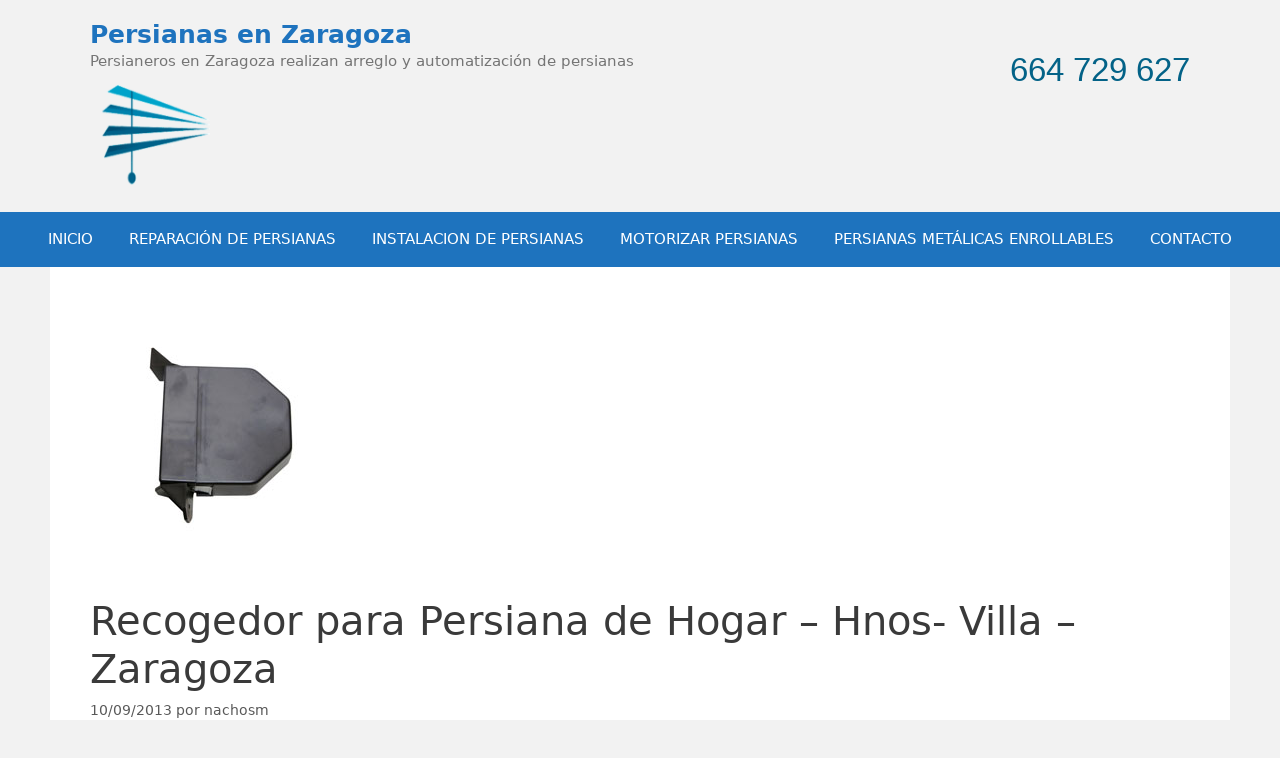

--- FILE ---
content_type: text/html; charset=UTF-8
request_url: https://www.persianas-zaragoza.net/recogedor-para-persiana-de-hogar-hnos-villa-zaragoza/
body_size: 11979
content:
<!DOCTYPE html>
<html lang="es">
<head>
	<meta charset="UTF-8">
	<meta name='robots' content='index, follow, max-image-preview:large, max-snippet:-1, max-video-preview:-1' />
	<style>img:is([sizes="auto" i], [sizes^="auto," i]) { contain-intrinsic-size: 3000px 1500px }</style>
	<meta name="viewport" content="width=device-width, initial-scale=1">
	<!-- This site is optimized with the Yoast SEO plugin v25.2 - https://yoast.com/wordpress/plugins/seo/ -->
	<title>Recogedor para Persiana de Hogar - Hnos- Villa - Zaragoza - Persianas en Zaragoza</title>
	<link rel="canonical" href="https://www.persianas-zaragoza.net/recogedor-para-persiana-de-hogar-hnos-villa-zaragoza/" />
	<meta property="og:locale" content="es_ES" />
	<meta property="og:type" content="article" />
	<meta property="og:title" content="Recogedor para Persiana de Hogar - Hnos- Villa - Zaragoza - Persianas en Zaragoza" />
	<meta property="og:description" content="Recogedor en color Bronce para persianas de casa&nbsp;de aluminio, pvc y madera. Valido para cinta de 22 mm." />
	<meta property="og:url" content="https://www.persianas-zaragoza.net/recogedor-para-persiana-de-hogar-hnos-villa-zaragoza/" />
	<meta property="og:site_name" content="Persianas en Zaragoza" />
	<meta property="article:published_time" content="2013-09-10T17:16:00+00:00" />
	<meta property="article:modified_time" content="2014-12-06T08:47:04+00:00" />
	<meta property="og:image" content="https://www.persianas-zaragoza.net/wp-content/uploads/2013/09/persianas-zaragoza-recogedor-abatible-bronce-cinta-22mm.jpg" />
	<meta property="og:image:width" content="256" />
	<meta property="og:image:height" content="256" />
	<meta property="og:image:type" content="image/jpeg" />
	<meta name="author" content="nachosm" />
	<meta name="twitter:label1" content="Escrito por" />
	<meta name="twitter:data1" content="nachosm" />
	<script type="application/ld+json" class="yoast-schema-graph">{"@context":"https://schema.org","@graph":[{"@type":"Article","@id":"https://www.persianas-zaragoza.net/recogedor-para-persiana-de-hogar-hnos-villa-zaragoza/#article","isPartOf":{"@id":"https://www.persianas-zaragoza.net/recogedor-para-persiana-de-hogar-hnos-villa-zaragoza/"},"author":{"name":"nachosm","@id":"https://www.persianas-zaragoza.net/#/schema/person/5ebc37404b25237ad9b366e74cdbd46a"},"headline":"Recogedor para Persiana de Hogar &#8211; Hnos- Villa &#8211; Zaragoza","datePublished":"2013-09-10T17:16:00+00:00","dateModified":"2014-12-06T08:47:04+00:00","mainEntityOfPage":{"@id":"https://www.persianas-zaragoza.net/recogedor-para-persiana-de-hogar-hnos-villa-zaragoza/"},"wordCount":29,"commentCount":0,"publisher":{"@id":"https://www.persianas-zaragoza.net/#organization"},"image":{"@id":"https://www.persianas-zaragoza.net/recogedor-para-persiana-de-hogar-hnos-villa-zaragoza/#primaryimage"},"thumbnailUrl":"https://www.persianas-zaragoza.net/wp-content/uploads/2013/09/persianas-zaragoza-recogedor-abatible-bronce-cinta-22mm.jpg","articleSection":["Persianas","Persianas Domésticas","Recogedores"],"inLanguage":"es"},{"@type":"WebPage","@id":"https://www.persianas-zaragoza.net/recogedor-para-persiana-de-hogar-hnos-villa-zaragoza/","url":"https://www.persianas-zaragoza.net/recogedor-para-persiana-de-hogar-hnos-villa-zaragoza/","name":"Recogedor para Persiana de Hogar - Hnos- Villa - Zaragoza - Persianas en Zaragoza","isPartOf":{"@id":"https://www.persianas-zaragoza.net/#website"},"primaryImageOfPage":{"@id":"https://www.persianas-zaragoza.net/recogedor-para-persiana-de-hogar-hnos-villa-zaragoza/#primaryimage"},"image":{"@id":"https://www.persianas-zaragoza.net/recogedor-para-persiana-de-hogar-hnos-villa-zaragoza/#primaryimage"},"thumbnailUrl":"https://www.persianas-zaragoza.net/wp-content/uploads/2013/09/persianas-zaragoza-recogedor-abatible-bronce-cinta-22mm.jpg","datePublished":"2013-09-10T17:16:00+00:00","dateModified":"2014-12-06T08:47:04+00:00","breadcrumb":{"@id":"https://www.persianas-zaragoza.net/recogedor-para-persiana-de-hogar-hnos-villa-zaragoza/#breadcrumb"},"inLanguage":"es","potentialAction":[{"@type":"ReadAction","target":["https://www.persianas-zaragoza.net/recogedor-para-persiana-de-hogar-hnos-villa-zaragoza/"]}]},{"@type":"ImageObject","inLanguage":"es","@id":"https://www.persianas-zaragoza.net/recogedor-para-persiana-de-hogar-hnos-villa-zaragoza/#primaryimage","url":"https://www.persianas-zaragoza.net/wp-content/uploads/2013/09/persianas-zaragoza-recogedor-abatible-bronce-cinta-22mm.jpg","contentUrl":"https://www.persianas-zaragoza.net/wp-content/uploads/2013/09/persianas-zaragoza-recogedor-abatible-bronce-cinta-22mm.jpg","width":256,"height":256},{"@type":"BreadcrumbList","@id":"https://www.persianas-zaragoza.net/recogedor-para-persiana-de-hogar-hnos-villa-zaragoza/#breadcrumb","itemListElement":[{"@type":"ListItem","position":1,"name":"Inicio","item":"https://www.persianas-zaragoza.net/"},{"@type":"ListItem","position":2,"name":"Recogedor para Persiana de Hogar &#8211; Hnos- Villa &#8211; Zaragoza"}]},{"@type":"WebSite","@id":"https://www.persianas-zaragoza.net/#website","url":"https://www.persianas-zaragoza.net/","name":"Persianas en Zaragoza","description":"Persianeros en Zaragoza realizan arreglo y automatización de persianas","publisher":{"@id":"https://www.persianas-zaragoza.net/#organization"},"potentialAction":[{"@type":"SearchAction","target":{"@type":"EntryPoint","urlTemplate":"https://www.persianas-zaragoza.net/?s={search_term_string}"},"query-input":{"@type":"PropertyValueSpecification","valueRequired":true,"valueName":"search_term_string"}}],"inLanguage":"es"},{"@type":"Organization","@id":"https://www.persianas-zaragoza.net/#organization","name":"Persianas Zaragoza: Reparación, Motorizar","alternateName":"Persianas Zaragoza: Reparación, Motorizar","url":"https://www.persianas-zaragoza.net/","logo":{"@type":"ImageObject","inLanguage":"es","@id":"https://www.persianas-zaragoza.net/#/schema/logo/image/","url":"https://www.persianas-zaragoza.net/wp-content/uploads/cropped-persianas-zaragoza.png","contentUrl":"https://www.persianas-zaragoza.net/wp-content/uploads/cropped-persianas-zaragoza.png","width":512,"height":512,"caption":"Persianas Zaragoza: Reparación, Motorizar"},"image":{"@id":"https://www.persianas-zaragoza.net/#/schema/logo/image/"}},{"@type":"Person","@id":"https://www.persianas-zaragoza.net/#/schema/person/5ebc37404b25237ad9b366e74cdbd46a","name":"nachosm","image":{"@type":"ImageObject","inLanguage":"es","@id":"https://www.persianas-zaragoza.net/#/schema/person/image/","url":"https://secure.gravatar.com/avatar/2c4133b1c0ca6affc25d703ced352ee2?s=96&d=mm&r=g","contentUrl":"https://secure.gravatar.com/avatar/2c4133b1c0ca6affc25d703ced352ee2?s=96&d=mm&r=g","caption":"nachosm"},"url":"https://www.persianas-zaragoza.net/author/nachosm/"}]}</script>
	<!-- / Yoast SEO plugin. -->


<link rel='dns-prefetch' href='//www.googletagmanager.com' />
<link rel="alternate" type="application/rss+xml" title="Persianas en Zaragoza &raquo; Feed" href="https://www.persianas-zaragoza.net/feed/" />
<script>
window._wpemojiSettings = {"baseUrl":"https:\/\/s.w.org\/images\/core\/emoji\/15.0.3\/72x72\/","ext":".png","svgUrl":"https:\/\/s.w.org\/images\/core\/emoji\/15.0.3\/svg\/","svgExt":".svg","source":{"concatemoji":"https:\/\/www.persianas-zaragoza.net\/wp-includes\/js\/wp-emoji-release.min.js?ver=6.7.1"}};
/*! This file is auto-generated */
!function(i,n){var o,s,e;function c(e){try{var t={supportTests:e,timestamp:(new Date).valueOf()};sessionStorage.setItem(o,JSON.stringify(t))}catch(e){}}function p(e,t,n){e.clearRect(0,0,e.canvas.width,e.canvas.height),e.fillText(t,0,0);var t=new Uint32Array(e.getImageData(0,0,e.canvas.width,e.canvas.height).data),r=(e.clearRect(0,0,e.canvas.width,e.canvas.height),e.fillText(n,0,0),new Uint32Array(e.getImageData(0,0,e.canvas.width,e.canvas.height).data));return t.every(function(e,t){return e===r[t]})}function u(e,t,n){switch(t){case"flag":return n(e,"\ud83c\udff3\ufe0f\u200d\u26a7\ufe0f","\ud83c\udff3\ufe0f\u200b\u26a7\ufe0f")?!1:!n(e,"\ud83c\uddfa\ud83c\uddf3","\ud83c\uddfa\u200b\ud83c\uddf3")&&!n(e,"\ud83c\udff4\udb40\udc67\udb40\udc62\udb40\udc65\udb40\udc6e\udb40\udc67\udb40\udc7f","\ud83c\udff4\u200b\udb40\udc67\u200b\udb40\udc62\u200b\udb40\udc65\u200b\udb40\udc6e\u200b\udb40\udc67\u200b\udb40\udc7f");case"emoji":return!n(e,"\ud83d\udc26\u200d\u2b1b","\ud83d\udc26\u200b\u2b1b")}return!1}function f(e,t,n){var r="undefined"!=typeof WorkerGlobalScope&&self instanceof WorkerGlobalScope?new OffscreenCanvas(300,150):i.createElement("canvas"),a=r.getContext("2d",{willReadFrequently:!0}),o=(a.textBaseline="top",a.font="600 32px Arial",{});return e.forEach(function(e){o[e]=t(a,e,n)}),o}function t(e){var t=i.createElement("script");t.src=e,t.defer=!0,i.head.appendChild(t)}"undefined"!=typeof Promise&&(o="wpEmojiSettingsSupports",s=["flag","emoji"],n.supports={everything:!0,everythingExceptFlag:!0},e=new Promise(function(e){i.addEventListener("DOMContentLoaded",e,{once:!0})}),new Promise(function(t){var n=function(){try{var e=JSON.parse(sessionStorage.getItem(o));if("object"==typeof e&&"number"==typeof e.timestamp&&(new Date).valueOf()<e.timestamp+604800&&"object"==typeof e.supportTests)return e.supportTests}catch(e){}return null}();if(!n){if("undefined"!=typeof Worker&&"undefined"!=typeof OffscreenCanvas&&"undefined"!=typeof URL&&URL.createObjectURL&&"undefined"!=typeof Blob)try{var e="postMessage("+f.toString()+"("+[JSON.stringify(s),u.toString(),p.toString()].join(",")+"));",r=new Blob([e],{type:"text/javascript"}),a=new Worker(URL.createObjectURL(r),{name:"wpTestEmojiSupports"});return void(a.onmessage=function(e){c(n=e.data),a.terminate(),t(n)})}catch(e){}c(n=f(s,u,p))}t(n)}).then(function(e){for(var t in e)n.supports[t]=e[t],n.supports.everything=n.supports.everything&&n.supports[t],"flag"!==t&&(n.supports.everythingExceptFlag=n.supports.everythingExceptFlag&&n.supports[t]);n.supports.everythingExceptFlag=n.supports.everythingExceptFlag&&!n.supports.flag,n.DOMReady=!1,n.readyCallback=function(){n.DOMReady=!0}}).then(function(){return e}).then(function(){var e;n.supports.everything||(n.readyCallback(),(e=n.source||{}).concatemoji?t(e.concatemoji):e.wpemoji&&e.twemoji&&(t(e.twemoji),t(e.wpemoji)))}))}((window,document),window._wpemojiSettings);
</script>
<style id='wp-emoji-styles-inline-css'>

	img.wp-smiley, img.emoji {
		display: inline !important;
		border: none !important;
		box-shadow: none !important;
		height: 1em !important;
		width: 1em !important;
		margin: 0 0.07em !important;
		vertical-align: -0.1em !important;
		background: none !important;
		padding: 0 !important;
	}
</style>
<link rel='stylesheet' id='wp-block-library-css' href='https://www.persianas-zaragoza.net/wp-includes/css/dist/block-library/style.min.css?ver=6.7.1' media='all' />
<link rel='stylesheet' id='wp-call-btn-guten-blocks-style-css' href='https://www.persianas-zaragoza.net/wp-content/plugins/wp-call-button/assets/block/build/index.css?ver=085f82fba130fc4cf3057de5e2dcc820' media='all' />
<style id='classic-theme-styles-inline-css'>
/*! This file is auto-generated */
.wp-block-button__link{color:#fff;background-color:#32373c;border-radius:9999px;box-shadow:none;text-decoration:none;padding:calc(.667em + 2px) calc(1.333em + 2px);font-size:1.125em}.wp-block-file__button{background:#32373c;color:#fff;text-decoration:none}
</style>
<style id='global-styles-inline-css'>
:root{--wp--preset--aspect-ratio--square: 1;--wp--preset--aspect-ratio--4-3: 4/3;--wp--preset--aspect-ratio--3-4: 3/4;--wp--preset--aspect-ratio--3-2: 3/2;--wp--preset--aspect-ratio--2-3: 2/3;--wp--preset--aspect-ratio--16-9: 16/9;--wp--preset--aspect-ratio--9-16: 9/16;--wp--preset--color--black: #000000;--wp--preset--color--cyan-bluish-gray: #abb8c3;--wp--preset--color--white: #ffffff;--wp--preset--color--pale-pink: #f78da7;--wp--preset--color--vivid-red: #cf2e2e;--wp--preset--color--luminous-vivid-orange: #ff6900;--wp--preset--color--luminous-vivid-amber: #fcb900;--wp--preset--color--light-green-cyan: #7bdcb5;--wp--preset--color--vivid-green-cyan: #00d084;--wp--preset--color--pale-cyan-blue: #8ed1fc;--wp--preset--color--vivid-cyan-blue: #0693e3;--wp--preset--color--vivid-purple: #9b51e0;--wp--preset--color--contrast: var(--contrast);--wp--preset--color--contrast-2: var(--contrast-2);--wp--preset--color--contrast-3: var(--contrast-3);--wp--preset--color--base: var(--base);--wp--preset--color--base-2: var(--base-2);--wp--preset--color--base-3: var(--base-3);--wp--preset--color--accent: var(--accent);--wp--preset--gradient--vivid-cyan-blue-to-vivid-purple: linear-gradient(135deg,rgba(6,147,227,1) 0%,rgb(155,81,224) 100%);--wp--preset--gradient--light-green-cyan-to-vivid-green-cyan: linear-gradient(135deg,rgb(122,220,180) 0%,rgb(0,208,130) 100%);--wp--preset--gradient--luminous-vivid-amber-to-luminous-vivid-orange: linear-gradient(135deg,rgba(252,185,0,1) 0%,rgba(255,105,0,1) 100%);--wp--preset--gradient--luminous-vivid-orange-to-vivid-red: linear-gradient(135deg,rgba(255,105,0,1) 0%,rgb(207,46,46) 100%);--wp--preset--gradient--very-light-gray-to-cyan-bluish-gray: linear-gradient(135deg,rgb(238,238,238) 0%,rgb(169,184,195) 100%);--wp--preset--gradient--cool-to-warm-spectrum: linear-gradient(135deg,rgb(74,234,220) 0%,rgb(151,120,209) 20%,rgb(207,42,186) 40%,rgb(238,44,130) 60%,rgb(251,105,98) 80%,rgb(254,248,76) 100%);--wp--preset--gradient--blush-light-purple: linear-gradient(135deg,rgb(255,206,236) 0%,rgb(152,150,240) 100%);--wp--preset--gradient--blush-bordeaux: linear-gradient(135deg,rgb(254,205,165) 0%,rgb(254,45,45) 50%,rgb(107,0,62) 100%);--wp--preset--gradient--luminous-dusk: linear-gradient(135deg,rgb(255,203,112) 0%,rgb(199,81,192) 50%,rgb(65,88,208) 100%);--wp--preset--gradient--pale-ocean: linear-gradient(135deg,rgb(255,245,203) 0%,rgb(182,227,212) 50%,rgb(51,167,181) 100%);--wp--preset--gradient--electric-grass: linear-gradient(135deg,rgb(202,248,128) 0%,rgb(113,206,126) 100%);--wp--preset--gradient--midnight: linear-gradient(135deg,rgb(2,3,129) 0%,rgb(40,116,252) 100%);--wp--preset--font-size--small: 13px;--wp--preset--font-size--medium: 20px;--wp--preset--font-size--large: 36px;--wp--preset--font-size--x-large: 42px;--wp--preset--spacing--20: 0.44rem;--wp--preset--spacing--30: 0.67rem;--wp--preset--spacing--40: 1rem;--wp--preset--spacing--50: 1.5rem;--wp--preset--spacing--60: 2.25rem;--wp--preset--spacing--70: 3.38rem;--wp--preset--spacing--80: 5.06rem;--wp--preset--shadow--natural: 6px 6px 9px rgba(0, 0, 0, 0.2);--wp--preset--shadow--deep: 12px 12px 50px rgba(0, 0, 0, 0.4);--wp--preset--shadow--sharp: 6px 6px 0px rgba(0, 0, 0, 0.2);--wp--preset--shadow--outlined: 6px 6px 0px -3px rgba(255, 255, 255, 1), 6px 6px rgba(0, 0, 0, 1);--wp--preset--shadow--crisp: 6px 6px 0px rgba(0, 0, 0, 1);}:where(.is-layout-flex){gap: 0.5em;}:where(.is-layout-grid){gap: 0.5em;}body .is-layout-flex{display: flex;}.is-layout-flex{flex-wrap: wrap;align-items: center;}.is-layout-flex > :is(*, div){margin: 0;}body .is-layout-grid{display: grid;}.is-layout-grid > :is(*, div){margin: 0;}:where(.wp-block-columns.is-layout-flex){gap: 2em;}:where(.wp-block-columns.is-layout-grid){gap: 2em;}:where(.wp-block-post-template.is-layout-flex){gap: 1.25em;}:where(.wp-block-post-template.is-layout-grid){gap: 1.25em;}.has-black-color{color: var(--wp--preset--color--black) !important;}.has-cyan-bluish-gray-color{color: var(--wp--preset--color--cyan-bluish-gray) !important;}.has-white-color{color: var(--wp--preset--color--white) !important;}.has-pale-pink-color{color: var(--wp--preset--color--pale-pink) !important;}.has-vivid-red-color{color: var(--wp--preset--color--vivid-red) !important;}.has-luminous-vivid-orange-color{color: var(--wp--preset--color--luminous-vivid-orange) !important;}.has-luminous-vivid-amber-color{color: var(--wp--preset--color--luminous-vivid-amber) !important;}.has-light-green-cyan-color{color: var(--wp--preset--color--light-green-cyan) !important;}.has-vivid-green-cyan-color{color: var(--wp--preset--color--vivid-green-cyan) !important;}.has-pale-cyan-blue-color{color: var(--wp--preset--color--pale-cyan-blue) !important;}.has-vivid-cyan-blue-color{color: var(--wp--preset--color--vivid-cyan-blue) !important;}.has-vivid-purple-color{color: var(--wp--preset--color--vivid-purple) !important;}.has-black-background-color{background-color: var(--wp--preset--color--black) !important;}.has-cyan-bluish-gray-background-color{background-color: var(--wp--preset--color--cyan-bluish-gray) !important;}.has-white-background-color{background-color: var(--wp--preset--color--white) !important;}.has-pale-pink-background-color{background-color: var(--wp--preset--color--pale-pink) !important;}.has-vivid-red-background-color{background-color: var(--wp--preset--color--vivid-red) !important;}.has-luminous-vivid-orange-background-color{background-color: var(--wp--preset--color--luminous-vivid-orange) !important;}.has-luminous-vivid-amber-background-color{background-color: var(--wp--preset--color--luminous-vivid-amber) !important;}.has-light-green-cyan-background-color{background-color: var(--wp--preset--color--light-green-cyan) !important;}.has-vivid-green-cyan-background-color{background-color: var(--wp--preset--color--vivid-green-cyan) !important;}.has-pale-cyan-blue-background-color{background-color: var(--wp--preset--color--pale-cyan-blue) !important;}.has-vivid-cyan-blue-background-color{background-color: var(--wp--preset--color--vivid-cyan-blue) !important;}.has-vivid-purple-background-color{background-color: var(--wp--preset--color--vivid-purple) !important;}.has-black-border-color{border-color: var(--wp--preset--color--black) !important;}.has-cyan-bluish-gray-border-color{border-color: var(--wp--preset--color--cyan-bluish-gray) !important;}.has-white-border-color{border-color: var(--wp--preset--color--white) !important;}.has-pale-pink-border-color{border-color: var(--wp--preset--color--pale-pink) !important;}.has-vivid-red-border-color{border-color: var(--wp--preset--color--vivid-red) !important;}.has-luminous-vivid-orange-border-color{border-color: var(--wp--preset--color--luminous-vivid-orange) !important;}.has-luminous-vivid-amber-border-color{border-color: var(--wp--preset--color--luminous-vivid-amber) !important;}.has-light-green-cyan-border-color{border-color: var(--wp--preset--color--light-green-cyan) !important;}.has-vivid-green-cyan-border-color{border-color: var(--wp--preset--color--vivid-green-cyan) !important;}.has-pale-cyan-blue-border-color{border-color: var(--wp--preset--color--pale-cyan-blue) !important;}.has-vivid-cyan-blue-border-color{border-color: var(--wp--preset--color--vivid-cyan-blue) !important;}.has-vivid-purple-border-color{border-color: var(--wp--preset--color--vivid-purple) !important;}.has-vivid-cyan-blue-to-vivid-purple-gradient-background{background: var(--wp--preset--gradient--vivid-cyan-blue-to-vivid-purple) !important;}.has-light-green-cyan-to-vivid-green-cyan-gradient-background{background: var(--wp--preset--gradient--light-green-cyan-to-vivid-green-cyan) !important;}.has-luminous-vivid-amber-to-luminous-vivid-orange-gradient-background{background: var(--wp--preset--gradient--luminous-vivid-amber-to-luminous-vivid-orange) !important;}.has-luminous-vivid-orange-to-vivid-red-gradient-background{background: var(--wp--preset--gradient--luminous-vivid-orange-to-vivid-red) !important;}.has-very-light-gray-to-cyan-bluish-gray-gradient-background{background: var(--wp--preset--gradient--very-light-gray-to-cyan-bluish-gray) !important;}.has-cool-to-warm-spectrum-gradient-background{background: var(--wp--preset--gradient--cool-to-warm-spectrum) !important;}.has-blush-light-purple-gradient-background{background: var(--wp--preset--gradient--blush-light-purple) !important;}.has-blush-bordeaux-gradient-background{background: var(--wp--preset--gradient--blush-bordeaux) !important;}.has-luminous-dusk-gradient-background{background: var(--wp--preset--gradient--luminous-dusk) !important;}.has-pale-ocean-gradient-background{background: var(--wp--preset--gradient--pale-ocean) !important;}.has-electric-grass-gradient-background{background: var(--wp--preset--gradient--electric-grass) !important;}.has-midnight-gradient-background{background: var(--wp--preset--gradient--midnight) !important;}.has-small-font-size{font-size: var(--wp--preset--font-size--small) !important;}.has-medium-font-size{font-size: var(--wp--preset--font-size--medium) !important;}.has-large-font-size{font-size: var(--wp--preset--font-size--large) !important;}.has-x-large-font-size{font-size: var(--wp--preset--font-size--x-large) !important;}
:where(.wp-block-post-template.is-layout-flex){gap: 1.25em;}:where(.wp-block-post-template.is-layout-grid){gap: 1.25em;}
:where(.wp-block-columns.is-layout-flex){gap: 2em;}:where(.wp-block-columns.is-layout-grid){gap: 2em;}
:root :where(.wp-block-pullquote){font-size: 1.5em;line-height: 1.6;}
</style>
<link rel='stylesheet' id='toc-screen-css' href='https://www.persianas-zaragoza.net/wp-content/plugins/table-of-contents-plus/screen.min.css?ver=2411.1' media='all' />
<link rel='stylesheet' id='generate-style-css' href='https://www.persianas-zaragoza.net/wp-content/themes/generatepress/assets/css/all.min.css?ver=3.6.1' media='all' />
<style id='generate-style-inline-css'>
body{background-color:#f2f2f2;color:#3a3a3a;}a{color:#1e73be;}a:hover, a:focus, a:active{color:#000000;}body .grid-container{max-width:1100px;}.wp-block-group__inner-container{max-width:1100px;margin-left:auto;margin-right:auto;}.site-header .header-image{width:120px;}.generate-back-to-top{font-size:20px;border-radius:3px;position:fixed;bottom:30px;right:30px;line-height:40px;width:40px;text-align:center;z-index:10;transition:opacity 300ms ease-in-out;opacity:0.1;transform:translateY(1000px);}.generate-back-to-top__show{opacity:1;transform:translateY(0);}:root{--contrast:#222222;--contrast-2:#575760;--contrast-3:#b2b2be;--base:#f0f0f0;--base-2:#f7f8f9;--base-3:#ffffff;--accent:#1e73be;}:root .has-contrast-color{color:var(--contrast);}:root .has-contrast-background-color{background-color:var(--contrast);}:root .has-contrast-2-color{color:var(--contrast-2);}:root .has-contrast-2-background-color{background-color:var(--contrast-2);}:root .has-contrast-3-color{color:var(--contrast-3);}:root .has-contrast-3-background-color{background-color:var(--contrast-3);}:root .has-base-color{color:var(--base);}:root .has-base-background-color{background-color:var(--base);}:root .has-base-2-color{color:var(--base-2);}:root .has-base-2-background-color{background-color:var(--base-2);}:root .has-base-3-color{color:var(--base-3);}:root .has-base-3-background-color{background-color:var(--base-3);}:root .has-accent-color{color:var(--accent);}:root .has-accent-background-color{background-color:var(--accent);}body, button, input, select, textarea{font-family:-apple-system, system-ui, BlinkMacSystemFont, "Segoe UI", Helvetica, Arial, sans-serif, "Apple Color Emoji", "Segoe UI Emoji", "Segoe UI Symbol";}body{line-height:1.5;}.entry-content > [class*="wp-block-"]:not(:last-child):not(.wp-block-heading){margin-bottom:1.5em;}.main-navigation .main-nav ul ul li a{font-size:14px;}.sidebar .widget, .footer-widgets .widget{font-size:17px;}h1{font-weight:300;font-size:40px;}h2{font-weight:300;font-size:30px;}h3{font-size:20px;}h4{font-size:inherit;}h5{font-size:inherit;}@media (max-width:768px){.main-title{font-size:30px;}h1{font-size:30px;}h2{font-size:25px;}}.top-bar{background-color:#636363;color:#ffffff;}.top-bar a{color:#ffffff;}.top-bar a:hover{color:#303030;}.site-header{background-color:#f2f2f2;}.site-header a{color:#3a3a3a;}.main-title a,.main-title a:hover{color:var(--accent);}.site-description{color:#757575;}.main-navigation,.main-navigation ul ul{background-color:var(--accent);}.main-navigation .main-nav ul li a, .main-navigation .menu-toggle, .main-navigation .menu-bar-items{color:var(--base-3);}.main-navigation .main-nav ul li:not([class*="current-menu-"]):hover > a, .main-navigation .main-nav ul li:not([class*="current-menu-"]):focus > a, .main-navigation .main-nav ul li.sfHover:not([class*="current-menu-"]) > a, .main-navigation .menu-bar-item:hover > a, .main-navigation .menu-bar-item.sfHover > a{color:var(--accent);background-color:var(--base-3);}button.menu-toggle:hover,button.menu-toggle:focus,.main-navigation .mobile-bar-items a,.main-navigation .mobile-bar-items a:hover,.main-navigation .mobile-bar-items a:focus{color:var(--base-3);}.main-navigation .main-nav ul li[class*="current-menu-"] > a{color:var(--accent);background-color:var(--base-3);}.navigation-search input[type="search"],.navigation-search input[type="search"]:active, .navigation-search input[type="search"]:focus, .main-navigation .main-nav ul li.search-item.active > a, .main-navigation .menu-bar-items .search-item.active > a{color:var(--accent);background-color:var(--base-3);}.main-navigation ul ul{background-color:var(--accent);}.main-navigation .main-nav ul ul li a{color:var(--accent);}.main-navigation .main-nav ul ul li:not([class*="current-menu-"]):hover > a,.main-navigation .main-nav ul ul li:not([class*="current-menu-"]):focus > a, .main-navigation .main-nav ul ul li.sfHover:not([class*="current-menu-"]) > a{color:#ffffff;background-color:var(--base-3);}.main-navigation .main-nav ul ul li[class*="current-menu-"] > a{color:var(--accent);background-color:var(--accent);}.separate-containers .inside-article, .separate-containers .comments-area, .separate-containers .page-header, .one-container .container, .separate-containers .paging-navigation, .inside-page-header{background-color:#ffffff;}.entry-meta{color:#595959;}.entry-meta a{color:#595959;}.entry-meta a:hover{color:#1e73be;}.sidebar .widget{background-color:#ffffff;}.sidebar .widget .widget-title{color:#000000;}.footer-widgets{color:var(--base-3);background-color:var(--accent);}.footer-widgets a{color:var(--base-3);}.footer-widgets a:hover{color:#110581;}.footer-widgets .widget-title{color:#000000;}.site-info{color:#ffffff;background-color:#222222;}.site-info a{color:#ffffff;}.site-info a:hover{color:#606060;}.footer-bar .widget_nav_menu .current-menu-item a{color:#606060;}input[type="text"],input[type="email"],input[type="url"],input[type="password"],input[type="search"],input[type="tel"],input[type="number"],textarea,select{color:#666666;background-color:#fafafa;border-color:#cccccc;}input[type="text"]:focus,input[type="email"]:focus,input[type="url"]:focus,input[type="password"]:focus,input[type="search"]:focus,input[type="tel"]:focus,input[type="number"]:focus,textarea:focus,select:focus{color:#666666;background-color:#ffffff;border-color:#bfbfbf;}button,html input[type="button"],input[type="reset"],input[type="submit"],a.button,a.wp-block-button__link:not(.has-background){color:#ffffff;background-color:#666666;}button:hover,html input[type="button"]:hover,input[type="reset"]:hover,input[type="submit"]:hover,a.button:hover,button:focus,html input[type="button"]:focus,input[type="reset"]:focus,input[type="submit"]:focus,a.button:focus,a.wp-block-button__link:not(.has-background):active,a.wp-block-button__link:not(.has-background):focus,a.wp-block-button__link:not(.has-background):hover{color:#ffffff;background-color:#3f3f3f;}a.generate-back-to-top{background-color:rgba( 0,0,0,0.4 );color:#ffffff;}a.generate-back-to-top:hover,a.generate-back-to-top:focus{background-color:rgba( 0,0,0,0.6 );color:#ffffff;}:root{--gp-search-modal-bg-color:var(--base-3);--gp-search-modal-text-color:var(--contrast);--gp-search-modal-overlay-bg-color:rgba(0,0,0,0.2);}@media (max-width:768px){.main-navigation .menu-bar-item:hover > a, .main-navigation .menu-bar-item.sfHover > a{background:none;color:var(--base-3);}}.inside-top-bar{padding:10px;}.inside-header{padding:20px 0px 20px 0px;}.site-main .wp-block-group__inner-container{padding:40px;}.entry-content .alignwide, body:not(.no-sidebar) .entry-content .alignfull{margin-left:-40px;width:calc(100% + 80px);max-width:calc(100% + 80px);}.container.grid-container{max-width:1180px;}.separate-containers .widget, .separate-containers .site-main > *, .separate-containers .page-header, .widget-area .main-navigation{margin-bottom:0px;}.separate-containers .site-main{margin:0px;}.both-right.separate-containers .inside-left-sidebar{margin-right:0px;}.both-right.separate-containers .inside-right-sidebar{margin-left:0px;}.both-left.separate-containers .inside-left-sidebar{margin-right:0px;}.both-left.separate-containers .inside-right-sidebar{margin-left:0px;}.separate-containers .page-header-image, .separate-containers .page-header-contained, .separate-containers .page-header-image-single, .separate-containers .page-header-content-single{margin-top:0px;}.separate-containers .inside-right-sidebar, .separate-containers .inside-left-sidebar{margin-top:0px;margin-bottom:0px;}.main-navigation .main-nav ul li a,.menu-toggle,.main-navigation .mobile-bar-items a{padding-left:18px;padding-right:18px;line-height:55px;}.main-navigation .main-nav ul ul li a{padding:10px 18px 10px 18px;}.navigation-search input[type="search"]{height:55px;}.rtl .menu-item-has-children .dropdown-menu-toggle{padding-left:18px;}.menu-item-has-children .dropdown-menu-toggle{padding-right:18px;}.rtl .main-navigation .main-nav ul li.menu-item-has-children > a{padding-right:18px;}.site-info{padding:20px;}@media (max-width:768px){.separate-containers .inside-article, .separate-containers .comments-area, .separate-containers .page-header, .separate-containers .paging-navigation, .one-container .site-content, .inside-page-header{padding:30px;}.site-main .wp-block-group__inner-container{padding:30px;}.site-info{padding-right:10px;padding-left:10px;}.entry-content .alignwide, body:not(.no-sidebar) .entry-content .alignfull{margin-left:-30px;width:calc(100% + 60px);max-width:calc(100% + 60px);}}.one-container .sidebar .widget{padding:0px;}/* End cached CSS */@media (max-width:768px){.main-navigation .menu-toggle,.main-navigation .mobile-bar-items,.sidebar-nav-mobile:not(#sticky-placeholder){display:block;}.main-navigation ul,.gen-sidebar-nav{display:none;}[class*="nav-float-"] .site-header .inside-header > *{float:none;clear:both;}}
</style>
<link rel='stylesheet' id='generate-font-icons-css' href='https://www.persianas-zaragoza.net/wp-content/themes/generatepress/assets/css/components/font-icons.min.css?ver=3.6.1' media='all' />
<script src="https://www.persianas-zaragoza.net/wp-includes/js/jquery/jquery.min.js?ver=3.7.1" id="jquery-core-js"></script>
<script src="https://www.persianas-zaragoza.net/wp-includes/js/jquery/jquery-migrate.min.js?ver=3.4.1" id="jquery-migrate-js"></script>
<link rel="https://api.w.org/" href="https://www.persianas-zaragoza.net/wp-json/" /><link rel="alternate" title="JSON" type="application/json" href="https://www.persianas-zaragoza.net/wp-json/wp/v2/posts/144" /><link rel="EditURI" type="application/rsd+xml" title="RSD" href="https://www.persianas-zaragoza.net/xmlrpc.php?rsd" />
<meta name="generator" content="WordPress 6.7.1" />
<link rel='shortlink' href='https://www.persianas-zaragoza.net/?p=144' />
<link rel="alternate" title="oEmbed (JSON)" type="application/json+oembed" href="https://www.persianas-zaragoza.net/wp-json/oembed/1.0/embed?url=https%3A%2F%2Fwww.persianas-zaragoza.net%2Frecogedor-para-persiana-de-hogar-hnos-villa-zaragoza%2F" />
<link rel="alternate" title="oEmbed (XML)" type="text/xml+oembed" href="https://www.persianas-zaragoza.net/wp-json/oembed/1.0/embed?url=https%3A%2F%2Fwww.persianas-zaragoza.net%2Frecogedor-para-persiana-de-hogar-hnos-villa-zaragoza%2F&#038;format=xml" />
<meta name="generator" content="Site Kit by Google 1.153.0" /><!-- This website uses the WP Call Button plugin to generate more leads. --><style type="text/css">.wp-call-button{ display: none; } @media screen and (max-width: 650px) { .wp-call-button{display: block; position: fixed; text-decoration: none; z-index: 9999999999;width: 60px; height: 60px; border-radius: 50%;/*transform: scale(0.8);*/  left: 20px;  bottom: 20px; background: url( [data-uri] ) center/30px 30px no-repeat #00ff4d !important;} }</style><meta name="generator" content="Elementor 3.29.0; features: additional_custom_breakpoints, e_local_google_fonts; settings: css_print_method-external, google_font-enabled, font_display-auto">
			<style>
				.e-con.e-parent:nth-of-type(n+4):not(.e-lazyloaded):not(.e-no-lazyload),
				.e-con.e-parent:nth-of-type(n+4):not(.e-lazyloaded):not(.e-no-lazyload) * {
					background-image: none !important;
				}
				@media screen and (max-height: 1024px) {
					.e-con.e-parent:nth-of-type(n+3):not(.e-lazyloaded):not(.e-no-lazyload),
					.e-con.e-parent:nth-of-type(n+3):not(.e-lazyloaded):not(.e-no-lazyload) * {
						background-image: none !important;
					}
				}
				@media screen and (max-height: 640px) {
					.e-con.e-parent:nth-of-type(n+2):not(.e-lazyloaded):not(.e-no-lazyload),
					.e-con.e-parent:nth-of-type(n+2):not(.e-lazyloaded):not(.e-no-lazyload) * {
						background-image: none !important;
					}
				}
			</style>
			<link rel="icon" href="https://www.persianas-zaragoza.net/wp-content/uploads/cropped-persianas-zaragoza-32x32.png" sizes="32x32" />
<link rel="icon" href="https://www.persianas-zaragoza.net/wp-content/uploads/cropped-persianas-zaragoza-192x192.png" sizes="192x192" />
<link rel="apple-touch-icon" href="https://www.persianas-zaragoza.net/wp-content/uploads/cropped-persianas-zaragoza-180x180.png" />
<meta name="msapplication-TileImage" content="https://www.persianas-zaragoza.net/wp-content/uploads/cropped-persianas-zaragoza-270x270.png" />
</head>

<body class="post-template-default single single-post postid-144 single-format-standard wp-custom-logo wp-embed-responsive no-sidebar nav-below-header separate-containers contained-header active-footer-widgets-3 nav-aligned-center header-aligned-left dropdown-hover featured-image-active elementor-default elementor-kit-1828" itemtype="https://schema.org/Blog" itemscope>
	<a class="screen-reader-text skip-link" href="#content" title="Saltar al contenido">Saltar al contenido</a>		<header class="site-header grid-container grid-parent" id="masthead" aria-label="Sitio"  itemtype="https://schema.org/WPHeader" itemscope>
			<div class="inside-header">
							<div class="header-widget">
				<aside id="custom_html-3" class="widget_text widget inner-padding widget_custom_html"><div class="textwidget custom-html-widget"><br><p style="text-align: center;"><span style="color: #036287;"><a style="color: #036287;" title="Telefono persianas Zaragoza" href="tel:664729627" target="_blank" rel="nofollow noopener"><span style="font-size: 25pt; font-family: arial, helvetica, sans-serif;">664 729 627</span></a></span></p></div></aside>			</div>
			<div class="site-branding">
						<p class="main-title" itemprop="headline">
					<a href="https://www.persianas-zaragoza.net/" rel="home">Persianas en Zaragoza</a>
				</p>
						<p class="site-description" itemprop="description">Persianeros en Zaragoza realizan arreglo y automatización de persianas</p>
					</div><div class="site-logo">
					<a href="https://www.persianas-zaragoza.net/" rel="home">
						<img  class="header-image is-logo-image" alt="Persianas en Zaragoza" src="https://www.persianas-zaragoza.net/wp-content/uploads/cropped-persianas-zaragoza.png" srcset="https://www.persianas-zaragoza.net/wp-content/uploads/cropped-persianas-zaragoza.png 1x, https://www.persianas-zaragoza.net/wp-content/uploads/cropped-persianas-zaragoza.png 2x" width="512" height="512" />
					</a>
				</div>			</div>
		</header>
				<nav class="main-navigation sub-menu-right" id="site-navigation" aria-label="Principal"  itemtype="https://schema.org/SiteNavigationElement" itemscope>
			<div class="inside-navigation">
								<button class="menu-toggle" aria-controls="primary-menu" aria-expanded="false">
					<span class="mobile-menu">Menú</span>				</button>
				<div id="primary-menu" class="main-nav"><ul id="menu-menu-1" class=" menu sf-menu"><li id="menu-item-2022" class="menu-item menu-item-type-post_type menu-item-object-page menu-item-home menu-item-2022"><a href="https://www.persianas-zaragoza.net/">INICIO</a></li>
<li id="menu-item-2033" class="menu-item menu-item-type-post_type menu-item-object-page menu-item-2033"><a href="https://www.persianas-zaragoza.net/reparacion-arreglo-de-persianas/">REPARACIÓN DE PERSIANAS</a></li>
<li id="menu-item-909" class="menu-item menu-item-type-post_type menu-item-object-page menu-item-909"><a href="https://www.persianas-zaragoza.net/instalacion-de-persianas/" title="Instalación de Persianas en Zaragoza">INSTALACION DE PERSIANAS</a></li>
<li id="menu-item-1914" class="menu-item menu-item-type-post_type menu-item-object-page menu-item-1914"><a href="https://www.persianas-zaragoza.net/motorizar-persianas/">MOTORIZAR PERSIANAS</a></li>
<li id="menu-item-2039" class="menu-item menu-item-type-post_type menu-item-object-page menu-item-2039"><a href="https://www.persianas-zaragoza.net/persianas-metalicas-enrollables/">PERSIANAS METÁLICAS ENROLLABLES</a></li>
<li id="menu-item-1927" class="menu-item menu-item-type-post_type menu-item-object-page menu-item-1927"><a href="https://www.persianas-zaragoza.net/contacto/">CONTACTO</a></li>
</ul></div>			</div>
		</nav>
		
	<div class="site grid-container container hfeed grid-parent" id="page">
				<div class="site-content" id="content">
			
	<div class="content-area grid-parent mobile-grid-100 grid-100 tablet-grid-100" id="primary">
		<main class="site-main" id="main">
			
<article id="post-144" class="post-144 post type-post status-publish format-standard has-post-thumbnail hentry category-persianas category-persianas-domesticas category-recogedores" itemtype="https://schema.org/CreativeWork" itemscope>
	<div class="inside-article">
				<div class="featured-image page-header-image-single grid-container grid-parent">
			<img width="256" height="256" src="https://www.persianas-zaragoza.net/wp-content/uploads/2013/09/persianas-zaragoza-recogedor-abatible-bronce-cinta-22mm.jpg" class="attachment-full size-full wp-post-image" alt="" itemprop="image" decoding="async" srcset="https://www.persianas-zaragoza.net/wp-content/uploads/2013/09/persianas-zaragoza-recogedor-abatible-bronce-cinta-22mm.jpg 256w, https://www.persianas-zaragoza.net/wp-content/uploads/2013/09/persianas-zaragoza-recogedor-abatible-bronce-cinta-22mm-150x150.jpg 150w" sizes="(max-width: 256px) 100vw, 256px" />		</div>
					<header class="entry-header">
				<h1 class="entry-title" itemprop="headline">Recogedor para Persiana de Hogar &#8211; Hnos- Villa &#8211; Zaragoza</h1>		<div class="entry-meta">
			<span class="posted-on"><time class="updated" datetime="2014-12-06T08:47:04+01:00" itemprop="dateModified">06/12/2014</time><time class="entry-date published" datetime="2013-09-10T17:16:00+02:00" itemprop="datePublished">10/09/2013</time></span> <span class="byline">por <span class="author vcard" itemprop="author" itemtype="https://schema.org/Person" itemscope><a class="url fn n" href="https://www.persianas-zaragoza.net/author/nachosm/" title="Ver todas las entradas de nachosm" rel="author" itemprop="url"><span class="author-name" itemprop="name">nachosm</span></a></span></span> 		</div>
					</header>
			
		<div class="entry-content" itemprop="text">
			<p></p>
<div style="clear: left; float: left; margin-bottom: 1em; margin-right: 1em; text-align: center;"><img decoding="async" alt="Recogedor exterior Bronce" border="0" height="200" src="http://persianas-zaragoza.net/wp-content/uploads/2013/09/persianas-zaragoza-recogedor-abatible-bronce-cinta-22mm.jpg" title="Recogedor exterior Bronce" width="200" /></div>
<p></p>
<div style="text-align: center;">
<div style="text-align: left;"><span style="color: #0b5394; font-family: Arial, Helvetica, sans-serif;"><b>Recogedor</b> en color Bronce para <b>persianas de casa</b>&nbsp;de <b>aluminio</b>, <b>pvc</b> y madera.</span></div>
<div style="text-align: left;"><span style="color: #0b5394; font-family: Arial, Helvetica, sans-serif;">Valido para cinta de 22 mm.</span></p>
</div>
</div>
		</div>

				<footer class="entry-meta" aria-label="Meta de entradas">
			<span class="cat-links"><span class="screen-reader-text">Categorías </span><a href="https://www.persianas-zaragoza.net/category/persianas/" rel="category tag">Persianas</a>, <a href="https://www.persianas-zaragoza.net/category/persianas-domesticas/" rel="category tag">Persianas Domésticas</a>, <a href="https://www.persianas-zaragoza.net/category/recogedores/" rel="category tag">Recogedores</a></span> 		<nav id="nav-below" class="post-navigation" aria-label="Entradas">
			<div class="nav-previous"><span class="prev"><a href="https://www.persianas-zaragoza.net/recogedor-abatible-blanco-hnos-villa-zaragoza/" rel="prev">Recogedor abatible Blanco &#8211; Hnos. Villa &#8211; Zaragoza</a></span></div><div class="nav-next"><span class="next"><a href="https://www.persianas-zaragoza.net/recogedor-para-persianas-en-zaragoza-hnos-villa/" rel="next">Recogedor para Persianas en Zaragoza &#8211; Hnos. Villa</a></span></div>		</nav>
				</footer>
			</div>
</article>
		</main>
	</div>

	
	</div>
</div>


<div class="site-footer">
				<div id="footer-widgets" class="site footer-widgets">
				<div class="footer-widgets-container grid-container grid-parent">
					<div class="inside-footer-widgets">
							<div class="footer-widget-1 grid-parent grid-33 tablet-grid-50 mobile-grid-100">
		<aside id="custom_html-8" class="widget_text widget inner-padding widget_custom_html"><div class="textwidget custom-html-widget"><p>
	Localización
</p>
<iframe src="https://www.google.com/maps/embed?pb=!1m18!1m12!1m3!1d381306.2844976553!2d-1.1215892660712599!3d41.69989963452883!2m3!1f0!2f0!3f0!3m2!1i1024!2i768!4f13.1!3m3!1m2!1s0xd596b3055555555%3A0xc5bbb6ca533c33a4!2sPersianas%20Zaragoza%3A%20Reparaci%C3%B3n%2C%20Motorizar!5e0!3m2!1ses!2ses!4v1587548655836!5m2!1ses!2ses" width="75%" height="250" frameborder="0" style="border:0;" allowfullscreen="" aria-hidden="false" tabindex="0"></iframe></div></aside>	</div>
		<div class="footer-widget-2 grid-parent grid-33 tablet-grid-50 mobile-grid-100">
		<aside id="custom_html-6" class="widget_text widget inner-padding widget_custom_html"><div class="textwidget custom-html-widget"><p>
Servicios Persianas Zaragoza	
</p>
<p>
	<a title="Reparacion de Persianas" href="https://www.persianas-zaragoza.net/reparacion-de-persianas/" target="_blank" rel="noopener">Reparacion de Persianas</a>
</p>
<p>
	<a title="Motorizar Persianas" href="https://www.persianas-zaragoza.net/motorizar-persianas/" target="_blank" rel="noopener">Motorizar Persianas</a></p>
<p>
	<a title="Instalación de Persianas en Zaragoza" href="https://www.persianas-zaragoza.net/instalacion-de-persianas-en-zaragoza/" target="_blank" rel="noopener">Instalacion Persianas Aluminio y Pvc</a>
</p></div></aside><aside id="custom_html-7" class="widget_text widget inner-padding widget_custom_html"><div class="textwidget custom-html-widget"><p>
	Disposición de Colores
</p>
<p>
	<a title="Colores carta Ral" href="https://www.persianas-zaragoza.net/colores-carta-ral/" target="_blank" rel="noopener">Colores Carta Ral</a>
</p></div></aside>	</div>
		<div class="footer-widget-3 grid-parent grid-33 tablet-grid-50 mobile-grid-100">
		<aside id="custom_html-9" class="widget_text widget inner-padding widget_custom_html"><div class="textwidget custom-html-widget"><p>
	Contacto
</p>
<p>
	<a title="Contacto Persianas Zaragoza" href="https://www.persianas-zaragoza.net/contacto/" target="_blank" rel="nofollow noopener">Formulario de Contacto</a>
</p>
<p>
	<a title="Teléfono Persianas Zaragoza" href="tel:664729627" target="_blank" rel="nofollow noopener">664 72 96 27</a>
</p>
<p>
	<a title="Página Web" href="https://www.persianas-zaragoza.net" target="_blank">www.persianas-zaragoza.net</a>
</p>
<p>
<a title="Localización Persianas Zaragoza" href="https://goo.gl/maps/VfxXRgfzTpZ6pj5U6" target="_blank" rel="nofollow noopener">Localización</a>
</p></div></aside><aside id="custom_html-10" class="widget_text widget inner-padding widget_custom_html"><div class="textwidget custom-html-widget"><p>Términos Legales</p>
<p><a title="Aviso Legal" href="https://www.persianas-zaragoza.net/aviso-legal/" target="_blank" rel="nofollow noopener">Aviso legal</a></p>
<p><a title="Aviso Legal" href="https://www.persianas-zaragoza.net/aviso-legal/" target="_blank" rel="nofollow noopener">Política de privacidad</a></p>
<p><a title="Aviso Legal" href="https://www.persianas-zaragoza.net/aviso-legal/" target="_blank" rel="nofollow noopener">Términos y condiciones</a></p></div></aside>	</div>
						</div>
				</div>
			</div>
					<footer class="site-info" aria-label="Sitio"  itemtype="https://schema.org/WPFooter" itemscope>
			<div class="inside-site-info grid-container grid-parent">
								<div class="copyright-bar">
					<span class="copyright">&copy; 2026 Persianas en Zaragoza</span> &bull; Creado con <a href="https://generatepress.com" itemprop="url">GeneratePress</a>				</div>
			</div>
		</footer>
		</div>

<a title="Volver arriba" aria-label="Volver arriba" rel="nofollow" href="#" class="generate-back-to-top" data-scroll-speed="400" data-start-scroll="300" role="button">
					
				</a><a class="wp-call-button" href="tel:+34664729627"></a><script id="generate-a11y">
!function(){"use strict";if("querySelector"in document&&"addEventListener"in window){var e=document.body;e.addEventListener("pointerdown",(function(){e.classList.add("using-mouse")}),{passive:!0}),e.addEventListener("keydown",(function(){e.classList.remove("using-mouse")}),{passive:!0})}}();
</script>
			<script>
				const lazyloadRunObserver = () => {
					const lazyloadBackgrounds = document.querySelectorAll( `.e-con.e-parent:not(.e-lazyloaded)` );
					const lazyloadBackgroundObserver = new IntersectionObserver( ( entries ) => {
						entries.forEach( ( entry ) => {
							if ( entry.isIntersecting ) {
								let lazyloadBackground = entry.target;
								if( lazyloadBackground ) {
									lazyloadBackground.classList.add( 'e-lazyloaded' );
								}
								lazyloadBackgroundObserver.unobserve( entry.target );
							}
						});
					}, { rootMargin: '200px 0px 200px 0px' } );
					lazyloadBackgrounds.forEach( ( lazyloadBackground ) => {
						lazyloadBackgroundObserver.observe( lazyloadBackground );
					} );
				};
				const events = [
					'DOMContentLoaded',
					'elementor/lazyload/observe',
				];
				events.forEach( ( event ) => {
					document.addEventListener( event, lazyloadRunObserver );
				} );
			</script>
			<script id="toc-front-js-extra">
var tocplus = {"visibility_show":"Mostrar","visibility_hide":"Ocultar","visibility_hide_by_default":"1","width":"Auto"};
</script>
<script src="https://www.persianas-zaragoza.net/wp-content/plugins/table-of-contents-plus/front.min.js?ver=2411.1" id="toc-front-js"></script>
<script id="generate-menu-js-before">
var generatepressMenu = {"toggleOpenedSubMenus":true,"openSubMenuLabel":"Abrir el submen\u00fa","closeSubMenuLabel":"Cerrar el submen\u00fa"};
</script>
<script src="https://www.persianas-zaragoza.net/wp-content/themes/generatepress/assets/js/menu.min.js?ver=3.6.1" id="generate-menu-js"></script>
<script id="generate-back-to-top-js-before">
var generatepressBackToTop = {"smooth":true};
</script>
<script src="https://www.persianas-zaragoza.net/wp-content/themes/generatepress/assets/js/back-to-top.min.js?ver=3.6.1" id="generate-back-to-top-js"></script>

</body>
</html>
